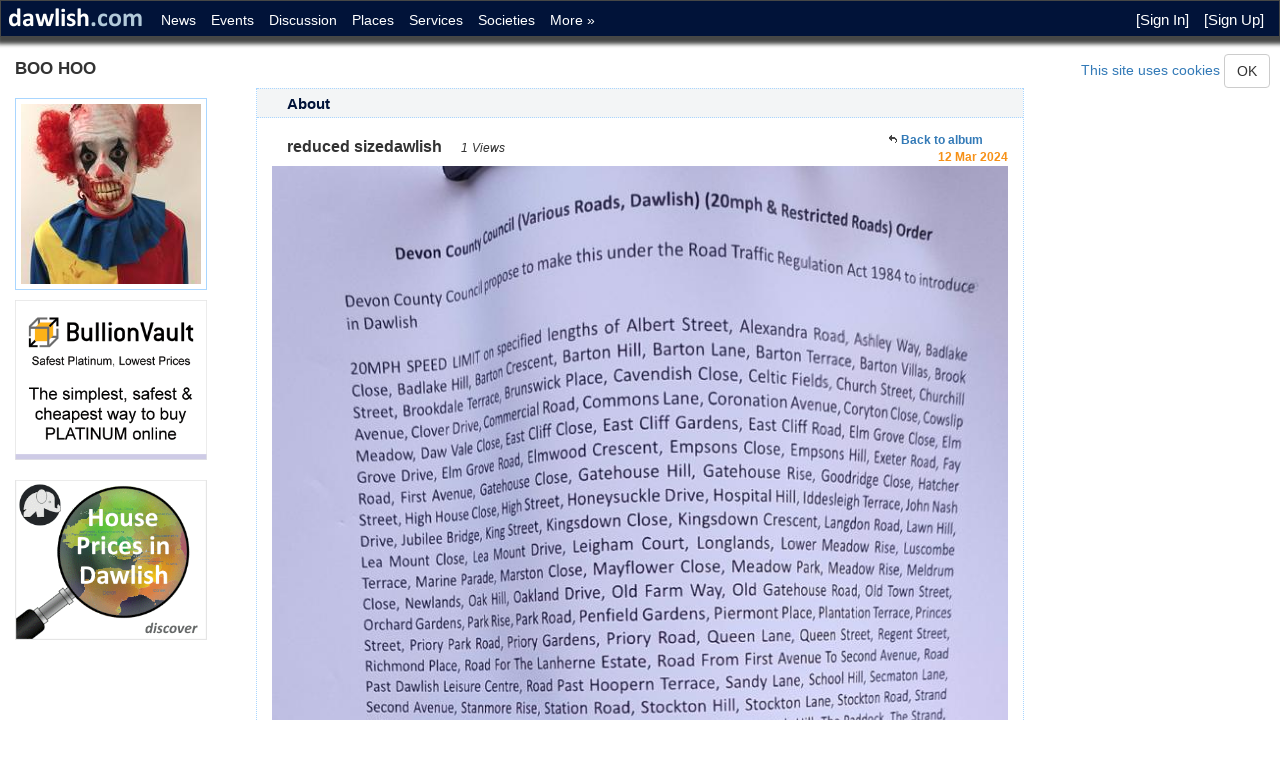

--- FILE ---
content_type: text/html; charset=utf-8
request_url: https://dawlish.com/photo/details/12358
body_size: 10642
content:
<!DOCTYPE html>
<html lang="en">
<head>
    <meta charset="utf-8" />
    <meta name="description" content="Find out about, discover and follow reduced sizedawlish on Dawlish.com" />
    <meta name="keywords" content="Dawlish, Follow, Join, Discover, reduced, sizedawlish" />
    <meta name="viewport" content="width=device-width, initial-scale=1.0" />


    <meta property="og:description" content="Find out about, discover and follow reduced sizedawlish on Dawlish.com">
    <meta property="og:image" content="https://dawlish.com/images/dawlish.png">
    <meta property="og:locale" content="en_GB">
    <meta property="og:url" content="https://dawlish.com/photo/details/12358">

    <meta name="twitter:card" content="summary_large_image">
    <meta name="twitter:title" content="reduced sizedawlish">
    <meta name="twitter:description" content="Find out about, discover and follow reduced sizedawlish on Dawlish.com">
    <meta name="twitter:image" content="https://dawlish.com/images/dawlish.png">

    <title>reduced sizedawlish</title>
    <link rel="canonical" href="https://dawlish.com/photo/details/12358"> 

    

    
        <link rel="stylesheet" href="https://ajax.aspnetcdn.com/ajax/bootstrap/3.3.7/css/bootstrap.min.css" />
<meta name="x-stylesheet-fallback-test" content="" class="sr-only" /><script>!function(a,b,c,d){var e,f=document,g=f.getElementsByTagName("SCRIPT"),h=g[g.length-1].previousElementSibling,i=f.defaultView&&f.defaultView.getComputedStyle?f.defaultView.getComputedStyle(h):h.currentStyle;if(i&&i[a]!==b)for(e=0;e<c.length;e++)f.write('<link href="'+c[e]+'" '+d+"/>")}("position","absolute",["\/lib\/bootstrap\/dist\/css\/bootstrap.min.css"], "rel=\u0022stylesheet\u0022 ");</script>
        <link rel="stylesheet" href="/css/site.min.css?v=Qjs9HNARA49AuJqb5D4fQWnqHWR48bhC2hiRfy1XGvA" />
        <link rel="stylesheet" href="/css/jquery-ui.min.css" />
    
    <script type="text/javascript">

        function deferMethod(method) {
            if (window.$ && window.$().posttoolbar) {
                method();
            } else {
                setTimeout(function () { deferMethod(method); }, 100);
            }
        }
    </script>

    
</head>
<body>
    <nav class="navbar navbar-inverse navbar-fixed-top">
        <div class="container-fluid">
            <div class="navbar-header">
                <button type="button" class="navbar-toggle" data-toggle="collapse" data-target=".navbar-collapse">
                    <span class="sr-only">Toggle navigation</span>
                    <span class="icon-bar"></span>
                    <span class="icon-bar"></span>
                    <span class="icon-bar"></span>
                </button>
                <a class="navbar-brand" href="/"><img src="/content/images/logo.png" title="dawlish.com" /></a>
            </div>
            <div class="navbar-collapse collapse">
                <ul class="nav navbar-nav">
                    <li><a href="/post?groupid=3">News</a></li>
                    <li><a href="/event">Events</a></li>

                        <li><a href="/thread">Discussion</a></li>
                    
                    <li class="hidden-sm"><a href="/group/places">Places</a></li>
                    <li class="hidden-sm"><a href="/group/services">Services</a></li>
                    <li class="hidden-sm"><a href="/group/societies">Societies</a></li>
                    <li class="hidden-sm"><a href="/group/more">More »</a></li>
                    <li class="visible-sm"><a href="/group">More »</a></li>
                </ul>
                <div id="login-display">
                        <ul class="nav navbar-nav navbar-right">
        <li><a href="/user/signin">[Sign In]</a></li>
        <li><a href="/user/signup">[Sign Up]</a></li>
    </ul>

                </div>
            </div>
        </div>
    </nav>

    

    <div id="cookieConsent">
        <a href="/home/privacy">This site uses cookies</a>
        <button type="button" class="btn btn-default navbar-btn" data-cookie-string=".AspNet.Consent=yes; expires=Tue, 26 Jan 2027 09:55:35 GMT; path=/; samesite=lax">OK</button>
    </div>
    <script>
        (function () {
            document.querySelector("#cookieConsent button[data-cookie-string]").addEventListener("click", function (el) {
                document.cookie = el.target.dataset.cookieString;
                document.querySelector("#cookieConsent").classList.add("hidden");
            }, false);
        })();
    </script>


    <div class="container-fluid body-content">
        <div class="row">
            <div class="col-xs-12">
                
<div class="row">
    <div class="title col-sm-6 col-xs-12">
        <h1>BOO HOO</h1>
    </div>

    <div class="header-message col-sm-6 hidden-xs">
    </div>


    <div class="header-message col-xs-12 visible-xs">
    </div>
</div>

            </div>
            <div class="col-xs-12 col-lg-2 col-md-2 col-sm-3 left-menu">
                
<div class="hidden-xs">
    <div id="profile-photo">
<img alt="" class="img-responsive" src="/content/2480/p/clown.jpg" title="" />    </div>




        <div class="profile-advert">
            <a href="/advert/link/bv" title="BullionVault">
    <img src="/advert/image/bv_thin" title="BullionVault" alt="BullionVault" class="img-responsive" />
</a>
        </div>
        <div class="profile-advert">
            <a href="/advert/link/bb" title="Bigly">
    <img src="/advert/image/bb_thin" title="Bigly" alt="Bigly" class="img-responsive" />
</a>
        </div>
</div>
            </div>
            <div class="col-xs-12 col-lg-8 col-md-10 col-sm-9 box middle-menu">
                <div class="row">
                    <ul id="page-menu">

            <li class="hidden-xs"><a href="/user/details/16124">About</a></li>
            <li class="hidden-sm hidden-md hidden-lg"><a href="/user/details/16124"><i class="ui-icon ui-icon-info"></i></a></li>
</ul>
                </div>
                <div class="body-content clearfix">
                    <div class="dc-containerrow">
    <div class="col-xs-6">
        <div class="title">
            <h2>reduced sizedawlish</h2>
        </div>
        <div class="view-count">
            1
        </div>
        <div class="thread-views">
            <label for="ViewCount">Views</label>
        </div>
    </div>
    <div class="col-xs-6 text-right">




        <div class="right-link indent-right">
            <a class="rollover" href="/photo?albumId=2958"><i class="ui-icon ui-icon-arrowreturnthick-1-w"></i><span>Back to album</span></a>
        </div>
    </div>
</div>

<div class="date">
    12 Mar 2024
</div>

<div class="photo">
<img alt="reduced sizedawlish" class="img-responsive" src="/content/2958/reduced sizedawlish.jpg" title="reduced sizedawlish" />        <div class="warning">Please sign in to view the original</div>
</div>

<p>
    
</p>





<div id="ajax-content"></div>

                </div>
            </div>
            <div class="col-xs-12 col-sm-12 col-md-12 col-lg-2 right-menu">
                
   

                    <div class="profile-advert">
        <a href="/advert/link/bv" title="BullionVault">
    <img src="/advert/image/bv_thin" title="BullionVault" alt="BullionVault" class="img-responsive" />
</a>
    </div>
    <div class="profile-advert">
        <a href="/advert/link/bb" title="Bigly">
    <img src="/advert/image/bb_thin" title="Bigly" alt="Bigly" class="img-responsive" />
</a>
    </div>

            </div>
        </div>
        <div class="footer">
    <ul>
        <li><a href="/home/terms">Terms</a></li>
        <li><a href="/home/privacy">Privacy</a></li>

            <li><a href="/user/resetpassword">Forgot password</a></li>
        <li><a href="mailto: webmaster@dawlish.com?subject=Contact" title="contact website owners">Contact</a></li>
    </ul>
</div>
    </div>

    <script src="/js/analytics.min.js?v=U-INkwe5m_Fti3D6k0E-JFDv1h6WYA1QNJJSj9UeUD0"></script>

    
    
        <script src="/lib/jquery/dist/jquery.min.js?v=T-aPohYXbm0fRYDpJLr-zJ9RmYTswGsahAoIsNiMld4"></script>
        <script src="/lib/bootstrap/dist/js/bootstrap.min.js?v=NkYOSU5MYoRDr97UCydDte3ppKdvtPe57yNFzH5Z_WQ"></script>
        <script src="/lib/jquery-validation/dist/jquery.validate.min.js?v=UX5rUYQ5USf1o9ShhOOIhVqVTz2dEhgVav7yTp65g3c"></script>
        <script src="/lib/jquery-validation-unobtrusive/jquery.validate.unobtrusive.min.js?v=paoxpct33kY9fpQlvgC8IokjGq8iqYaVFawgFPg8oz0"></script>
        <script src="/js/jquery.unobtrusive-ajax.min.js?v=MeMC6gtQqG1aoO4gc3LrrHbJ2hKHDjpGSHZmChd77EQ"></script>
        <script src="/js/jquery-ui.min.js?v=5lW1nau3Jfrzw_mCi6pwsmrUw4cONA2YR7al7OrekCE"></script>
        <script src="/js/site.min.js?v=KPK2STnB_Rmk22KIbQMK7UTlICHnFVSUBC87VlHZYO4"></script>
    

    
    <script type="text/javascript">
    $(function () {
        $.post('/photo/incrementviewcount', { 'id': '12358', '__RequestVerificationToken' : 'CfDJ8CyA0GCsi3xIk50FgUOeZYzHeBRfENhH36dxoYzrQXvoNdS1aRqEOZHPxuzQ7d6HJhbqwtlAsv6ZeS-KSo7zEMyIOawbsWOSbPqEguMWDhm4la8c1lNcDhN54LZpZ2eML58_IzCfQLpoE0Pt5aHXETw' }, function (data) {
            $('.view-count').html(data);
        });

        $('#group-selector').click(function () {
            $('#ajax-content').dialog({
                autoOpen: true,
                modal: true,
                width: 780,
                height: 500,
                open: function () {
                    $('#ajax-content').html('<div class="loader-centred"><img alt="Loading" src="/content/images/ajax-loader.gif" title="Loading" /></div>');
                    $('.loader-centred').show();
                    $('#ajax-content').load('/group/_index?albumid=2958');
                }
            })
        });

        $('#move-selector').click(function () {
            $('#ajax-content').dialog({
                autoOpen: true,
                modal: true,
                width: 780,
                height: 500,
                open: function () {
                    $('#ajax-content').html('<div class="loader-centred"><img alt="Loading" src="/content/images/ajax-loader.gif" title="Loading" /></div>');
                    $('.loader-centred').show();
                    $('#ajax-content').load('/album/_index?photoid=12358');
                }
            })
        });


    });
    </script>

</body>
</html>
